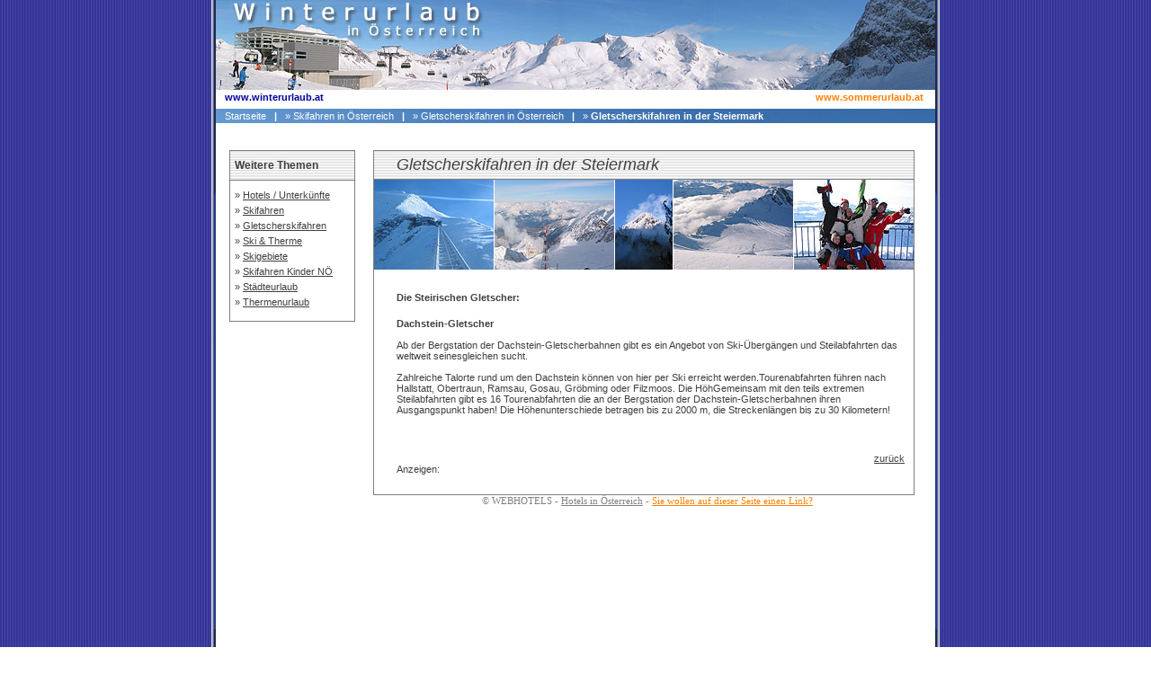

--- FILE ---
content_type: text/html
request_url: https://www.winterurlaub.at/gletscherskifahren_steiermark.htm
body_size: 2412
content:
<html>
<head>
	<title>Gletscherskifahren in der Steiermark | Winterurlaub.at</title>
	<meta http-equiv="content-type" content="text/html;charset=iso-8859-1">
	<meta name="description" content="Hier finden Sie nützliche Tipps und Angebote rund ums Skifahren in Österreich">
	<meta name="keywords" content="gletscherskifahren steiermark, gletscher, steiermark, skifahren, schifahren, skifahren österreich, skigebiete,hotels, pensionen">
	<meta name="robots" content="index, follow">
	<meta name="revisit-after" content="5">
<link rel=stylesheet type="text/css" href="themen/urlaubsthemen.css">
	<script>window.cookieconsent_options = {"message":"Cookies erleichtern die Bereitstellung unserer Dienste. Mit der Nutzung unserer Dienste erkl&auml;ren Sie sich damit einverstanden, dass wir Cookies verwenden.","dismiss":"Ok","learnMore":"Weitere Infos","link":"http://www.webhotels.at/datenschutz","theme":"dark-bottom"};</script>
	<script src="//s3.amazonaws.com/cc.silktide.com/cookieconsent.latest.min.js"></script>
</head>
<body class="body" topmargin="0" leftmargin="0">
<div align="center">
	<table class="table1" cellpadding="0" cellspacing="0">
		<tr>
			<td class="leiste-li"><img border="0" src="bilder/blind.gif" width="5" height="10" alt="Urlaub in Österreich"></td>
			<td>
				<table class="table-oben" cellpadding="0" cellspacing="0">
					<tr>
						<td colspan="2"><img border="0" src="bilder/winterurlaub_oben.jpg" width="800" height="100" alt="Winterurlaub in Österreich"></td>
					</tr>
					<tr>
						<td class="winterurlaub-link"><a href="http://www.winterurlaub.at" target="_top" style="color:#0000A0; text-decoration:none" title="Winterurlaub in Österreich">www.winterurlaub.at</a></td>
						<td class="winterurlaub-link" align="right"><a href="http://www.sommerurlaub.at" target="_top" style="color:#FF8000; text-decoration:none" title="Sommerurlaub in Österreich">www.sommerurlaub.at</a>&nbsp;</td>
					</tr>
					<tr>
						<td colspan="2">
							<table class="table-menue" cellpadding="0" cellspacing="0">
								<tr>
									<td class="winterurlaub-menue">
<!--***Menü***************************************************************************************************************************************************************************************************************************************************-->
										<a href="index.htm" target="_top" title="Zur Startseite" style="color:#FFFFFF; font-weight:normal; text-decoration:none">Startseite</a>&nbsp;&nbsp;&nbsp;<b>|</b>&nbsp;&nbsp;&nbsp;&raquo;&nbsp;<a href="skifahren.htm" target="_top" title="Skifahren" style="color:#FFFFFF; font-weight:normal; text-decoration:none">Skifahren in Österreich</a>&nbsp;&nbsp;&nbsp;<b>|</b>&nbsp;&nbsp;&nbsp;&raquo;&nbsp;<a href="gletscherskifahren.htm" target="_top" title="Gletscherskifahren" style="color:#FFFFFF; font-weight:normal; text-decoration:none">Gletscherskifahren in Österreich</a>&nbsp;&nbsp;&nbsp;<b>|</b>&nbsp;&nbsp;&nbsp;&raquo;&nbsp;<b>Gletscherskifahren in der Steiermark</b>
<!--***Menü-Ende***************************************************************************************************************************************************************************************************************************************************-->
									</td>
								</tr>
							</table>
						</td>
					</tr>
				</table>
				<table border="0" cellpadding="0" cellspacing="0" width="100%">
					<tr>
						<td valign="top">
							<table class="table-navi" cellpadding="0" cellspacing="0">
								<tr>
									<td bgcolor="#CCCCCC" valign="top"><iframe src="navi.htm" name="navi" width="140" height="650" marginheight="0" marginwidth="0" frameborder="0" scrolling="no"><p>Ihr Browser kann leider keine eingebetteten Frames anzeigen</p></iframe></td>
								</tr>
							</table>
						</td>
						<td valign="top">
							<table class="table-content" cellpadding="0" cellspacing="0">
								<tr>
<!--***Header***************************************************************************************************************************************************************************************************************************************************-->
									<td class="header">Gletscherskifahren in der Steiermark</td>
<!--***Header-Ende***************************************************************************************************************************************************************************************************************************************************-->
								</tr>
								<tr>
<!--***Bild***************************************************************************************************************************************************************************************************************************************************-->
									<td><img border="0" src="bilder-content/gletscherskifahren.jpg" width="600" height="100" alt="Gletscherskifahren in der Steiermark"></td>
<!--***Bild-Ende***************************************************************************************************************************************************************************************************************************************************-->
								</tr>
								<tr>
									<td><img border="0" src="bilder/blind.gif" width="10" height="15" alt="Urlaub in Österreich"></td>
								</tr>
								<tr>
									<td class="text">
<!--***Content***************************************************************************************************************************************************************************************************************************************************-->
										<h1>Die Steirischen Gletscher:</h1>
										<br>
										<b>Dachstein-Gletscher</b>
										<br><br>
										Ab der Bergstation der Dachstein-Gletscherbahnen gibt es ein Angebot von Ski-Übergängen und Steilabfahrten das weltweit seinesgleichen sucht.
										<br><br>
										Zahlreiche Talorte  rund um den Dachstein können von hier per Ski erreicht werden.Tourenabfahrten führen nach Hallstatt, Obertraun, Ramsau, Gosau, Gröbming oder Filzmoos. 
										Die HöhGemeinsam mit den teils extremen Steilabfahrten gibt es 
										16 Tourenabfahrten die an der Bergstation der Dachstein-Gletscherbahnen ihren Ausgangspunkt haben! Die Höhenunterschiede betragen bis zu 2000 m, die Streckenlängen bis zu 30 Kilometern!
										<br><br>
<!--***Content-Ende***************************************************************************************************************************************************************************************************************************************************-->
									</td>
								</tr>
								<tr>
									<td><img border="0" src="bilder/blind.gif" width="10" height="10" alt="Urlaub in &Ouml;sterreich"></td>
								</tr>
								<tr>
									<td class="text">
									<div align="right"><a href="javascript:history.back()" style="color:#3F3F3F">zurück</a></div>
									Anzeigen:<br><br>
										<script type="text/javascript"><!--
google_ad_client = "pub-8525015693279202";
google_ad_width = 336;
google_ad_height = 280;
google_ad_format = "336x280_as";
google_ad_type = "text";
//2007-11-09: Winterurlaub.at
google_ad_channel = "9247318442";
google_color_border = "FFFFFF";
google_color_bg = "FFFFFF";
google_color_link = "FF8000";
google_color_text = "3F3F3F";
google_color_url = "3F3F3F";
//-->
</script>
<script type="text/javascript"
  src="http://pagead2.googlesyndication.com/pagead/show_ads.js">
</script>
									</td>
								</tr>
							</table>
<!--***E-Mail***************************************************************************************************************************************************************************************************************************************************-->
							<div align="center"><span style="font-family:Verdana; font-size:11px; color:#808080; font-weight:normal">© WEBHOTELS - <a href="http://www.webhotels.at" target="_blank" style="color:#808080; font-weight:normal">Hotels in Österreich</a> - <a href="mailto:office@webhotels.at?subject=WINTERURLAUB&nbsp;-&nbsp;Kooperation Gletscherskifahren">Sie wollen auf dieser Seite einen Link?</a></span></div>
<!--***E-Mail-Ende***************************************************************************************************************************************************************************************************************************************************-->
						</td>
					</tr>
				</table>
				
				<br><br><br>
			</td>
			<td class="leiste-re"><img border="0" src="bilder/blind.gif" width="5" height="10" alt="Urlaub in Österreich"></td>
		</tr>
		<tr>
			<td><img border="0" src="bilder/higru-rand-un-li.gif" width="5" height="5" alt="Thermen in Österreich"></td>
			<td class="leiste-un"><img border="0" src="bilder/blind.gif" width="10" height="5" alt="Thermen in Österreich"></td>
			<td><img border="0" src="bilder/higru-rand-un-re.gif" width="5" height="5" alt="Thermen in Österreich"></td>
		</tr>
	</table>
<br><br><br>
</div>
<script type="text/javascript">
var gaJsHost = (("https:" == document.location.protocol) ? "https://ssl." : "http://www.");
document.write(unescape("%3Cscript src='" + gaJsHost + "google-analytics.com/ga.js' type='text/javascript'%3E%3C/script%3E"));
</script>
<script type="text/javascript">
var pageTracker = _gat._getTracker("UA-2170266-7");
pageTracker._trackPageview();
</script>
</body>
</html>


--- FILE ---
content_type: text/html
request_url: https://www.winterurlaub.at/navi.htm
body_size: 685
content:
<html>
<head>
	<title>Winterurlaub - Hotels Österreich | Winterurlaub.at</title>
	<meta http-equiv="content-type" content="text/html;charset=iso-8859-1">
	<meta name="description" content="Winterurlaub in Österreich, Hotels und Unterkünfte">
	<meta name="keywords" content="winterurlaub in österreich, hotels, zimmer, pensionen">
	<meta name="robots" content="index, follow">
	<meta name="revisit-after" content="5">
<link rel=stylesheet type="text/css" href="themen/urlaubsthemen.css">
</head>
<body bgcolor="#FFFFFF" topmargin="0" leftmargin="0">
	<table class="table-navi1" cellpadding="0" cellspacing="0">
		<tr>
			<td class="header-navi">Weitere Themen</td>
		</tr>
		<tr>
			<td class="text-navi">
				&raquo;&nbsp;<a href="hotels.htm" target="_top" style="color:#3F3F3F" title="Hotels in Österreich">Hotels / Unterkünfte</a><br><img border="0" src="bilder/blind.gif" width="10" height="5" alt="Hotels in Österreich"><br>
				&raquo;&nbsp;<a href="skifahren.htm" target="_top" style="color:#3F3F3F" title="Skifahren">Skifahren</a><br><img border="0" src="bilder/blind.gif" width="10" height="5" alt="Hotels in Österreich"><br>
				&raquo;&nbsp;<a href="gletscherskifahren.htm" target="_top" style="color:#3F3F3F" title="Gletscherskifahren">Gletscherskifahren</a><br><img border="0" src="bilder/blind.gif" width="10" height="5" alt="Hotels in Österreich"><br>
				&raquo;&nbsp;<a href="ski-therme.htm" target="_top" style="color:#3F3F3F" title="Ski Therme">Ski & Therme</a><br><img border="0" src="bilder/blind.gif" width="10" height="5" alt="Hotels in Österreich"><br>
				&raquo;&nbsp;<a href="skigebiete.htm" target="_top" style="color:#3F3F3F" title="Skigebiete">Skigebiete</a><br><img border="0" src="bilder/blind.gif" width="10" height="5" alt="Hotels in Österreich"><br>
				&raquo;&nbsp;<a href="skifahren-kinder_niederoesterreich.htm" target="_top" style="color:#3F3F3F" title="Skifahren mit Kindern in Niederösterreich">Skifahren Kinder NÖ</a><br><img border="0" src="bilder/blind.gif" width="10" height="5" alt="Hotels in Österreich"><br>
				&raquo;&nbsp;<a href="stadthotels.htm" target="_top" style="color:#3F3F3F" title="Hotels in Österreich">Städteurlaub</a><br><img border="0" src="bilder/blind.gif" width="10" height="5" alt="Hotels in Österreich"><br>
				&raquo;&nbsp;<a href="thermenurlaub.htm" target="_top" style="color:#3F3F3F" title="Thermenurlaub in Österreich">Thermenurlaub</a><br><img border="0" src="bilder/blind.gif" width="10" height="5" alt="Thermenurlaub in Österreich"><br>
				
			</td>
		</tr>
	</table>
</body>
</html>


--- FILE ---
content_type: text/css
request_url: https://www.winterurlaub.at/themen/urlaubsthemen.css
body_size: 769
content:
/*CSS für Winterurlaub-Themen*//*===============================Hoover=========================*/a:link, a:visited{	color:#FF8000;}a:hover{	color:#FF8000;}a:active{	color:#FF8000;}/*===============================BODY-TABELLEN=========================*/td{	background-image:none; 	border-width:0px;	border-style:solid;	border-color:blue;}.body{	background-image:url(../bilder/higru-body.gif);	background-color:none;	scrollbar-base-color:#FFFFFF;	scrollbar-3dlight-color:#FFFFFF;	scrollbar-arrow-color:#FFFFFF;	scrollbar-darkshadow-color:#FFFFFF;	scrollbar-face-color:#C0C0C0;	scrollbar-highlight-color:#C0C0C0;	scrollbar-shadow-color:#C0C0C0;	scrollbar-track-color:#FFFFFF;}.table1{	background-image:none;	background-color:#FFFFFF;	border-width:0px;	border-style:solid;	border-color:#3E4F9F;	width:800px;}.table-oben{	background-image:none;	background-color:#FFFFFF;	border-width:0px;	border-style:solid;	border-color:#3E4F9F;	width:800px;}.table-menue{	background-image:none;	background-color:#FFFFFF;	border-width:0px;	border-style:solid;	border-color:#3E4F9F;	width:800px;}.table-content{	background-image:none;	background-color:#FFFFFF;	border-width:1px;	border-style:solid;	border-color:#808080;	margin-top:30px;	margin-left:15px;	width:600px;}.table-navi{	background-image:none;	background-color:#FFFFFF;	border-width:0px;	border-style:solid;	border-color:#808080;	margin-top:30px;	margin-left:15px;	width:140px;}.table-navi1{	background-image:none;	background-color:#FFFFFF;	border-width:1px;	border-style:solid;	border-color:#808080;	margin-top:0px;	margin-left:0px;	width:140px;}.leiste-li{	background-image:url(../bilder/higru-rand-li.gif);}.leiste-re{	background-image:url(../bilder/higru-rand-re.gif);}.leiste-un{	background-image:url(../bilder/higru-rand-un.gif);}/*===============================TEXT=========================*/.header{	background-image:url(../bilder/higru-header.gif);	background-color:none;	border-width:0px;	border-bottom:1px;	border-style:solid;	border-color:#808080;	font-family:Verdana, Arial, Helvetica, sans-serif;	font-size:18px;	color:#3F3F3F;	font-weight:normal;	font-style:italic;	padding:5px;	padding-left:25px;	text-decoration:none;	text-align:left;}.header-navi{	background-image:url(../bilder/higru-header.gif);	background-color:none;	border-width:0px;	border-bottom:1px;	border-style:solid;	border-color:#808080;	font-family:Verdana, Arial, Helvetica, sans-serif;	font-size:12px;	color:#3F3F3F;	font-weight:bold;	font-style:normal;	padding:9px;	padding-left:5px;	text-decoration:none;	text-align:left;}.winterurlaub-link{	background-image:none;	background-color:#FFFFFF;	font-family:Verdana, Arial, Helvetica, sans-serif;	font-size:11px;	color:#FF8000;	font-weight:bold;	font-style:normal;	padding:10px;	padding-top:2px;	padding-bottom:7px;}.winterurlaub-menue{	background-image:url(../bilder/higru-menue.jpg);	background-color:none;	font-family:Verdana, Arial, Helvetica, sans-serif;	font-size:11px;	color:#FFFFFF;	font-weight:normal;	font-style:normal;	padding:2px;	padding-left:10px;	padding-right:10px;}h1{	font-family:Verdana, Arial, Helvetica, sans-serif;	font-size:11px;	color:#3F3F3F;	font-weight:bold;	font-style:normal;	margin:0px;	margin-bottom:5px;}.text{	background-image:none;	background-color:#FFFFFF;	border-width:0px;	border-style:solid;	border-color:#C0C0C0;	font-family:Verdana, Arial, Helvetica, sans-serif;	font-size:11px;	color:#3F3F3F;	font-weight:normal;	font-style:normal;	padding:10px;	padding-left:25px;	text-decoration:none;	text-align:left;	vertical-align:top;}.text-navi{	background-image:none;	background-color:#FFFFFF;	border-width:0px;	border-style:solid;	border-color:#C0C0C0;	font-family:Verdana, Arial, Helvetica, sans-serif;	font-size:11px;	color:#3F3F3F;	font-weight:normal;	font-style:normal;	padding:10px;	padding-left:5px;	padding-right:5px;	text-decoration:none;	text-align:left;	vertical-align:top;}.bild{	padding:10px;	vertical-align:top;}img{	border-style:solid;	border-color:#000000;}

--- FILE ---
content_type: text/css
request_url: https://www.winterurlaub.at/themen/urlaubsthemen.css
body_size: 769
content:
/*CSS für Winterurlaub-Themen*//*===============================Hoover=========================*/a:link, a:visited{	color:#FF8000;}a:hover{	color:#FF8000;}a:active{	color:#FF8000;}/*===============================BODY-TABELLEN=========================*/td{	background-image:none; 	border-width:0px;	border-style:solid;	border-color:blue;}.body{	background-image:url(../bilder/higru-body.gif);	background-color:none;	scrollbar-base-color:#FFFFFF;	scrollbar-3dlight-color:#FFFFFF;	scrollbar-arrow-color:#FFFFFF;	scrollbar-darkshadow-color:#FFFFFF;	scrollbar-face-color:#C0C0C0;	scrollbar-highlight-color:#C0C0C0;	scrollbar-shadow-color:#C0C0C0;	scrollbar-track-color:#FFFFFF;}.table1{	background-image:none;	background-color:#FFFFFF;	border-width:0px;	border-style:solid;	border-color:#3E4F9F;	width:800px;}.table-oben{	background-image:none;	background-color:#FFFFFF;	border-width:0px;	border-style:solid;	border-color:#3E4F9F;	width:800px;}.table-menue{	background-image:none;	background-color:#FFFFFF;	border-width:0px;	border-style:solid;	border-color:#3E4F9F;	width:800px;}.table-content{	background-image:none;	background-color:#FFFFFF;	border-width:1px;	border-style:solid;	border-color:#808080;	margin-top:30px;	margin-left:15px;	width:600px;}.table-navi{	background-image:none;	background-color:#FFFFFF;	border-width:0px;	border-style:solid;	border-color:#808080;	margin-top:30px;	margin-left:15px;	width:140px;}.table-navi1{	background-image:none;	background-color:#FFFFFF;	border-width:1px;	border-style:solid;	border-color:#808080;	margin-top:0px;	margin-left:0px;	width:140px;}.leiste-li{	background-image:url(../bilder/higru-rand-li.gif);}.leiste-re{	background-image:url(../bilder/higru-rand-re.gif);}.leiste-un{	background-image:url(../bilder/higru-rand-un.gif);}/*===============================TEXT=========================*/.header{	background-image:url(../bilder/higru-header.gif);	background-color:none;	border-width:0px;	border-bottom:1px;	border-style:solid;	border-color:#808080;	font-family:Verdana, Arial, Helvetica, sans-serif;	font-size:18px;	color:#3F3F3F;	font-weight:normal;	font-style:italic;	padding:5px;	padding-left:25px;	text-decoration:none;	text-align:left;}.header-navi{	background-image:url(../bilder/higru-header.gif);	background-color:none;	border-width:0px;	border-bottom:1px;	border-style:solid;	border-color:#808080;	font-family:Verdana, Arial, Helvetica, sans-serif;	font-size:12px;	color:#3F3F3F;	font-weight:bold;	font-style:normal;	padding:9px;	padding-left:5px;	text-decoration:none;	text-align:left;}.winterurlaub-link{	background-image:none;	background-color:#FFFFFF;	font-family:Verdana, Arial, Helvetica, sans-serif;	font-size:11px;	color:#FF8000;	font-weight:bold;	font-style:normal;	padding:10px;	padding-top:2px;	padding-bottom:7px;}.winterurlaub-menue{	background-image:url(../bilder/higru-menue.jpg);	background-color:none;	font-family:Verdana, Arial, Helvetica, sans-serif;	font-size:11px;	color:#FFFFFF;	font-weight:normal;	font-style:normal;	padding:2px;	padding-left:10px;	padding-right:10px;}h1{	font-family:Verdana, Arial, Helvetica, sans-serif;	font-size:11px;	color:#3F3F3F;	font-weight:bold;	font-style:normal;	margin:0px;	margin-bottom:5px;}.text{	background-image:none;	background-color:#FFFFFF;	border-width:0px;	border-style:solid;	border-color:#C0C0C0;	font-family:Verdana, Arial, Helvetica, sans-serif;	font-size:11px;	color:#3F3F3F;	font-weight:normal;	font-style:normal;	padding:10px;	padding-left:25px;	text-decoration:none;	text-align:left;	vertical-align:top;}.text-navi{	background-image:none;	background-color:#FFFFFF;	border-width:0px;	border-style:solid;	border-color:#C0C0C0;	font-family:Verdana, Arial, Helvetica, sans-serif;	font-size:11px;	color:#3F3F3F;	font-weight:normal;	font-style:normal;	padding:10px;	padding-left:5px;	padding-right:5px;	text-decoration:none;	text-align:left;	vertical-align:top;}.bild{	padding:10px;	vertical-align:top;}img{	border-style:solid;	border-color:#000000;}